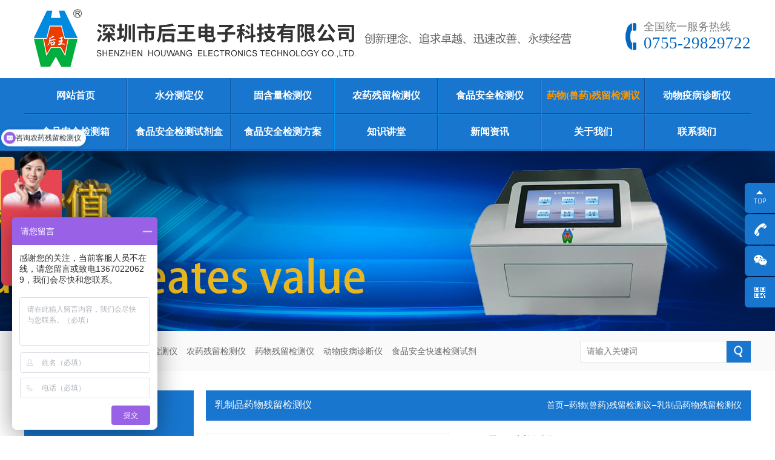

--- FILE ---
content_type: text/html
request_url: http://www.houwdz.com/products-zh-3321.html
body_size: 12076
content:
<!doctype html>
<html lang="en">
<head>
<meta charset="UTF-8">
<title>三聚氰胺检测仪-三聚氰胺快速检测仪,三聚氰胺分析仪,三聚氰胺检测仪器-深圳后王</title>
<meta name="baidu-site-verification" content="codeva-7Cx8QO9u2C" />
<meta name="keywords" content="三聚氰胺检测仪,三聚氰胺快速检测仪,三聚氰胺分析仪,三聚氰胺检测仪器">
<meta name="description" content="三聚氰胺检测仪可快速定量检测奶粉、纯牛奶、酸奶、酸乳、果乳等奶制品、其它食品以及饲料中的三聚氰胺含量。广泛应用于乳制品加工、卫生部门、农业部门、海关检验检疫、畜禽养殖户自查、市场监管部门用于市场快速筛查使用。">
<script>
var _hmt = _hmt || [];
(function() {
  var hm = document.createElement("script");
  hm.src = "https://hm.baidu.com/hm.js?3ea8a4910deb7d73f29a4641ba81179a";
  var s = document.getElementsByTagName("script")[0]; 
  s.parentNode.insertBefore(hm, s);
})();
</script>
</head>
<link rel="stylesheet" type="text/css" href="css/layout.css">
<link rel="stylesheet" href="css/global.css">
<script type="text/javascript" src="js/jquery-2.1.0.min.js"></script>
<script type="text/javascript" src="js/global.js"></script>
<script type="text/javascript" src="js/jquery.SuperSlide.2.1.3.js"></script>
<script type="text/javascript" src="js/simplemodal.js"></script>
<script type="text/javascript" src="js/gallery.js"></script>
<script type="text/javascript">
function goPAGE() {
	if ((navigator.userAgent.match(/(phone|pad|pod|iPhone|iPod|ios|iPad|Android|Mobile|BlackBerry|IEMobile|MQQBrowser|JUC|Fennec|wOSBrowser|BrowserNG|WebOS|Symbian|Windows Phone)/i))) {
		window.location.href="wap/index.html";
}
}
function Search() {
	var se_pr = $('input[name="se_pr"]').val();
	var serarch_value = '请输入关键词';
	if(se_pr == '') {
		alert(serarch_value);
		return false;
	}
	var lge = 'zh';
	window.location.href='search.php?lge='+lge+'&se_pr='+se_pr;
}
goPAGE();
</script>
<body>
<!--logo-->
<div class="main index_logo">
  <p class="logo_img"><a href="index.html"><img src="image/logo.png" alt="logo"></a></p>
  <div class="index_logo_fr">
    <p> <img src="image/phone_icon.png" alt=""> </p>
    <ul>
      <li>全国统一服务热线</li>
      <li>0755-29829722</li>
    </ul>
  </div>
</div>
<div class="nav">
  <div class="main">
    <ol>
      <li class=""><a href="index.html"  target="_blank">网站首页</a></li><li class=""><a href="products-list-zh-913.html"  target="_blank">水分测定仪</a></li><li class=""><a href="products-list-zh-914.html"  target="_blank">固含量检测仪</a></li><li class=""><a href="products-list-zh-916.html"  target="_blank">农药残留检测仪</a></li><li class=""><a href="products-list-zh-915.html"  target="_blank">食品安全检测仪</a></li><li class="active"><a href="products-list-zh-917.html"  target="_blank">药物(兽药)残留检测议</a></li><li class=""><a href="products-list-zh-939.html"  target="_blank">动物疫病诊断仪</a></li>
    </ol>
    <p class="nav_line"></p>
    <ol>
      <li class=""><a href="products-list-zh-938.html"  target="_blank">食品安全检测箱</a></li><li class=""><a href="products-list-zh-937.html"  target="_blank">食品安全检测试剂盒</a></li><li class=""><a href="article-list-zh-942.html"  target="_blank">食品安全检测方案</a><dl><dd><a href="article-list-zh-1018.html"  target="_blank">食品溯源系统解决方案</a></dd><dd><a href="article-list-zh-942.html"  target="_blank">餐饮行业检测方案</a></dd><dd><a href="article-list-zh-943.html"  target="_blank">农业监督检测方案</a></dd><dd><a href="article-list-zh-944.html"  target="_blank">食品企业检测方案</a></dd><dd><a href="article-list-zh-945.html"  target="_blank">食药环侦快检实验室解决方案</a></dd><dd><a href="article-list-zh-946.html"  target="_blank">卫生监督检测方案</a></dd><dd><a href="article-list-zh-947.html"  target="_blank">学校食堂检测方案</a></dd><dd><a href="article-list-zh-1021.html"  target="_blank">非洲猪瘟检测方案</a></dd><dd><a href="article-list-zh-1022.html"  target="_blank">粮食安全解决方案</a></dd><dd><a href="article-list-zh-1023.html"  target="_blank">饲料行业检测方案</a></dd><dd><a href="article-list-zh-1024.html"  target="_blank">蛋制品质量安全解决方案</a></dd><dd><a href="article-list-zh-1025.html"  target="_blank">动物疫病检测解决方案</a></dd><dd><a href="article-list-zh-1030.html"  target="_blank">瘦肉精检测解决方案</a></dd><dd><a href="article-list-zh-1032.html"  target="_blank">豇豆农药残留治理解决方案</a></dd><dd><a href="article-list-zh-1033.html"  target="_blank">注水肉、注胶肉检测解决方案</a></dd><dd><a href="article-list-zh-1034.html"  target="_blank">食品中水分检测解决方案</a></dd><dd><a href="article-list-zh-1038.html"  target="_blank">肉制品快检综合解决方案</a></dd></dl></li><li class=""><a href="article-list-zh-7.html"  target="_blank">知识讲堂</a><dl><dd><a href="article-list-zh-344.html"  target="_blank">食品安全</a></dd><dd><a href="article-list-zh-887.html"  target="_blank">水分测定</a></dd><dd><a href="article-list-zh-1003.html"  target="_blank">农药残留</a></dd><dd><a href="article-list-zh-941.html"  target="_blank">国家标准</a></dd></dl></li><li class=""><a href="article-list-zh-3.html"  target="_blank">新闻资讯</a><dl><dd><a href="article-list-zh-190.html"  target="_blank">公司新闻</a></dd><dd><a href="article-list-zh-191.html"  target="_blank">水分检测行业</a></dd><dd><a href="article-list-zh-295.html"  target="_blank">食品安全检测行业</a></dd><dd><a href="article-list-zh-889.html"  target="_blank">政策法规条例</a></dd></dl></li><li class=""><a href="content-list-zh-933.html"  target="_blank">关于我们</a><dl><dd><a href="content-list-zh-933.html"  target="_blank">公司简介</a></dd><dd><a href="content-list-zh-934.html"  target="_blank">企业文化</a></dd><dd><a href="case-list-zh-935.html"  target="_blank">资质荣誉</a></dd><dd><a href="content-list-zh-936.html"  target="_blank">关于三包</a></dd></dl></li><li class=""><a href="content-list-zh-240.html"  target="_blank">联系我们</a></li>
    </ol>
  </div>
</div>
<!--banner-->
<div class="banner_img mw">
  <p><img src="upfile/20230419/dwyw.jpg"></p>
</div>
<div class="index_tag_search">
  <div class="main">
    <p class="fl">热门关键词：<a  href="http://www.houwdz.com/products-list-zh-913.html"  target="_blank">水分测定仪</a><a  href="http://www.houwdz.com/products-list-zh-914.html"  target="_blank">固含量检测仪</a><a  href="http://www.houwdz.com/products-list-zh-916.html"  target="_blank">农药残留检测仪</a><a  href="http://www.houwdz.com/products-list-zh-917.html"  target="_blank">药物残留检测仪</a><a  href="http://www.houwdz.com/products-list-zh-939.html"  target="_blank">动物疫病诊断仪</a><a  href="http://www.houwdz.com/products-list-zh-937.html"  target="_blank">食品安全快速检测试剂</a></p>
    <div class="fr">
      <input type="text" name="se_pr" placeholder="请输入关键词">
      <button onClick="Search()">搜索</button>
    </div>
  </div>
</div>
<div class="contant">
    <div class="main">
        <div data-d=971 data-s=917 class="contant_left"><div class="contant2left_t"><h1>药物残留检测仪</a></h1><ol><li class=""><a  href="../../products-zh-2986.html" target="_blank"><span>动物产品药物残留检测仪</span></a></li><li class=""><a  href="../../products-zh-3374.html" target="_blank"><span>药物残留快速检测仪</span></a></li><li class=""><a  href="../../products-zh-3392.html" target="_blank"><span>兽药残留快速分析仪</span></a></li><li class=""><a  href="../../products-zh-3393.html" target="_blank"><span>抗生素残留快速检测仪</span></a></li></ol></div><div class="contant2left_t"><h1>兽药残留检测仪</a></h1><ol><li class=""><a  href="../../products-zh-3051.html" target="_blank"><span>高端兽药残留检测仪</span></a></li><li class=""><a  href="../../products-zh-3052.html" target="_blank"><span>96通道兽药残留检测仪</span></a></li><li class=""><a  href="../../products-zh-3320.html" target="_blank"><span>兽药残留检测仪</span></a></li><li class=""><a  href="../../products-zh-3335.html" target="_blank"><span>兽药残留快速检测仪</span></a></li><li class=""><a  href="../../products-zh-3417.html" target="_blank"><span>多功能兽药残留检测仪</span></a></li></ol></div><div class="contant2left_t"><h1>水产品药物残留检测仪</a></h1><ol><li class=""><a  href="../../products-zh-2987.html" target="_blank"><span>水产品药物残留检测仪</span></a></li><li class=""><a  href="../../products-zh-2988.html" target="_blank"><span>药物残留检测仪</span></a></li><li class=""><a  href="../../products-zh-3069.html" target="_blank"><span>胶体金水产品药物残留检测仪</span></a></li></ol></div><div class="contant2left_t"><h1>乳制品药物残留检测仪</a></h1><ol><li class=""><a  href="../../products-zh-3055.html" target="_blank"><span>氯霉素药物残留留检测仪</span></a></li><li class="hover"><a  href="../../products-zh-3321.html" target="_blank"><span>三聚氰胺检测仪</span></a></li></ol></div><div class="contant2left_t"><h1>畜禽肉类药物残留检测仪</a></h1><ol><li class=""><a  href="../../products-zh-3054.html" target="_blank"><span>克伦特罗药物残留检测仪</span></a></li><li class=""><a  href="../../products-zh-3306.html" target="_blank"><span>瘦肉精检测仪</span></a></li><li class=""><a  href="../../products-zh-3319.html" target="_blank"><span>瘦肉精残留检测仪</span></a></li><li class=""><a  href="../../products-zh-3373.html" target="_blank"><span>瘦肉精快速检测仪</span></a></li></ol></div><div class="contant2left_t"><h1>抗生素药物残留检测仪</a></h1><ol><li class=""><a  href="../../products-zh-3053.html" target="_blank"><span>96通道抗生素药物残留检测仪</span></a></li><li class=""><a  href="../../products-zh-3141.html" target="_blank"><span>抗生素残留检测仪</span></a></li><li class=""><a  href="../../products-zh-3171.html" target="_blank"><span>抗生素药物残留定量检测仪</span></a></li></ol></div><div class="contant2left_t"><h1>金标读卡仪</a></h1><ol><li class=""><a  href="../../products-zh-3316.html" target="_blank"><span>金标读卡仪</span></a></li><li class=""><a  href="../../products-zh-3317.html" target="_blank"><span>金标读数仪</span></a></li><li class=""><a  href="../../products-zh-3318.html" target="_blank"><span>胶体金卡读数仪</span></a></li><li class=""><a  href="../../products-zh-3338.html" target="_blank"><span>胶体金免疫层析分析仪</span></a></li><li class=""><a  href="../../products-zh-3339.html" target="_blank"><span>胶体金免疫分析仪</span></a></li></ol></div></div>
        <div class="contant_right">
            <div class="proshow_con">
                <h1 class="index2_tit"><b>乳制品药物残留检测仪</b><p><a href="index.html" target="_blank">首页</a><span>-</span><a href="products-list-zh-917.html"  target="_blank">药物(兽药)残留检测议</a><span>-</span><a><a href="Products-list-zh-971.html" target="_blank">乳制品药物残留检测仪</a></a></p></h1>
                <div class="faqshow">
                    <div>
                        <div class="product_detail cl">
                            <div class="detail_pic lf">
                                <div class="product_detail_info_l">
                                    <div class="product_big">
                                        <img src="../upfile/dwybzdy/dwyn.jpg" width="398" height="398"  border="0" alt="三聚氰胺检测仪"/>
                                    </div>
                                </div>
                            </div>
                        </div>
                    </div>
                    <div class="faqshow_r">
                        <div style="width:100%; float: left; padding-bottom:10px;"><div style="color: #184f9f; padding-bottom:0px; font-size:18px; font-weight:bold;">三聚氰胺检测仪</div></div>
                        <div><span style="color: #ff0000;padding-bottom:5px">产品型号：</span>HW-VD96SJQA<br>
                            <span style="color: #ff0000;">生产厂家：</span>深圳后王
                        </div>
                        <div style="width:100%; float: left; "><p>
	<strong>三聚氰胺检测仪</strong>可快速定量检测奶粉、纯牛奶、酸奶、酸乳、果乳等奶制品、其它食品以及饲料中的三聚氰胺含量。广泛应用于乳制品加工、卫生部门、农业部门、海关检验检疫、畜禽养殖户自查、市场监管部门用于市场快速筛查使用。
</p>
                            <p class="order_btn"> <a href="#product_order">在线订购</a></p>
                        </div>
                        <div class="faqshow">
                            <dl><dt>上一个：</dt><dd><a href="products-zh-3055.html" title="氯霉素药物残留留检测仪" target="_blank">氯霉素药物残留留检测仪</a> <span class="ListDate" style="display:none">2023-06-15</span></dd></dl>
                            <dl><dt>下一个：</dt><dd><span>没有产品了</span></dd></dl>
                        </div>
                    </div>
                </div>
                <div class="proshow2">
                    <h1 class="index2_tit"><b>产品说明</b></h1>
                    <div class="proshow2_t">
							<span style="margin-bottom: 20px; line-height:28px;">
								<h2>
	<span style="white-space:normal;"><span style="white-space:nowrap;">三聚氰胺检测仪</span></span>仪器概述：
</h2>
<p>
	<span style="white-space:nowrap;"><strong style="white-space:normal;">三聚氰胺检测仪</strong><span style="white-space:normal;">可快速定量检测奶粉、纯牛奶、酸奶、酸乳、果乳等奶制品、其它食品以及饲料中的三聚氰胺含量。广泛应用于乳制品加工、卫生部门、农业部门、</span><span style="white-space:normal;">海关</span><span style="white-space:normal;">检验检疫</span><span style="white-space:normal;">、畜禽养殖户自查、市场监管部门用于市场快速筛查使用。</span></span> 
</p>
<h2>
	<span style="white-space:normal;"><span style="white-space:nowrap;"><span style="white-space:nowrap;">三聚氰胺检测仪</span></span></span>仪器参数：
</h2>
<p>
	1、干涉滤光片：出厂标配405，450，492，630nm四个滤光片，选配滤光片 410,546,578,630,690nm最多可安装8个干涉滤光片，适应多种项目检测需要。
</p>
<p>
	2、检测通道：设备采用8通道光导纤维传输，无需校准光源,同时检测分析，快速准确
</p>
<p>
	3、光源：12V,20W卤素灯
</p>
<p>
	4、可选择1-96通道同时检测
</p>
<p>
	5、波长范围：300-1100n
</p>
<p>
	6、测试范围：0～4A
</p>
<p>
	7、分辨率0.001Abs（显示），0.0001Abs（计算）
</p>
<p>
	8、准确度：±1%(0～2A)
</p>
<p>
	9、线性误差±0.1%(0～2A)
</p>
<p>
	10、重复性±0.005A(0～2A)
</p>
<p>
	11、稳定性≤0.005A/小时
</p>
<h2>
	<span style="white-space:normal;"><span style="white-space:nowrap;"><span style="white-space:nowrap;">三聚氰胺检测仪</span></span></span>特点：
</h2>
<p>
	1、专门的全中文操作电脑软件，可远程控制酶标仪的工作，各类试剂盒的检测和计算方法需植入电脑软件，检测后直接生成检测结果，无需复制到其他计算软件中计算，并能自动生成符合质量管理体系的标准格式的检测报告,软件设有用户修正功能，方便个别孔结果不理想时进行修正;
</p>
<p>
	2、仪器具有自检和校准功能
</p>
<p>
	3、仪器预留其他项目检测程序和端口，根据日后需求可方便的自主增加检测项目。日后可升级为检测，抗生素、动物疫病、病害肉、的综合类型仪器。
</p>
<p>
	4、1-96个样品同时检查，互不干扰
</p>
<p>
	5、大屏幕液晶中文显示，人性化操作界面，读数准确、直观、中文提示操作无需专业人员即可操作
</p>
<p>
	6、接口方式：标准USB计算机接口可以使用RS232或者USB接口和PC机通讯，并控制仪器工作；实现数据查询、浏览、分析、统计、打印和发布信息。
</p>
<p>
	7、智能化程度高：仪器可以自动诊断系统故障；仪器开机均进行光源自检，无需国内同类型仪器理由档光块人工调校。
</p>
<p>
	8、自动保存检测结果，数据存储量大，内置微型热敏打印机，可打印检测结果。
</p>
<p>
	9、仪器可存储检测数据，并能直接打印涵盖布板信息、标准曲线、操作时间、操作人、试剂名称、批号、相关系数、检测限、原始OD值、检测结果判断等详细信息，可从操作人标准化操作、试剂盒及酶标仪等方面追溯结果准确性更能体现检测结果的权威性，并利于公示
</p>
<p>
	10、微机控制和仪器单独检测均可，操作更灵活
</p>
<p>
	11、存储：大容量存储器，可以存储千万组测量原始数据
</p>
<p>
	12、振板功能：自动控制，快速混匀孔内液体，便于准确测量
</p>
<p>
	13、具有查询、打印、汇总等功能，可直接输出检测结果，软件终身免费升级
</p>
<p>
	14、具有对光路，机械运动部件等进行自检、校准和报警功能，确保仪器处于良好的工作状态。
</p>
<p>
	15、双波长两种测量模式功能，用户可以根据需要选择合适的测量模式。
</p>
<p>
	16、仪器具有定性定量分析功能，可以输出原始吸光度报告，浓度数据报告，定性分析的阴阳性结果判定报告。
</p>
<p>
	17、具有查询、打印、汇总等功能，可直接输出检测结果，软件终身免费升级
</p>
<p>
	18、默认配置多种常用的多种药物残留检测项目的定性定量分析检测方法，用户既可以按照通用的ELISA分析方法设置仪器的工作模式，也可以选择仪器默认的配置方式进行操作，简化用户的操作步骤。用户可以将当前设置保存为该项目的默认设置，在下一次调入时不用重新设置仪器的工作方式。
</p>
<p>
	19、内建兽药残留国家标准作为检测结果的判定的参考依据。
</p>
							</span>
                    </div>
                </div>
                <div class="proshow3" id="product_order">
                   <a href="content-list-zh-240.html"><img src="image/order.jpg" border="0" /></a>                </div>
            </div>
        </div>
		<div class="contant1">
        <div class="main">
            <div class="proshow4">
                <h1 class="index2_tit"><b>热销产品</b></h1>
                <div class="hot_pro">
                    <ul>
					<li><a href="products-zh-3416.html" target="_blank"><img src="../upfile/jbjck/srjslk.jpg"><b>脱氢乙酸钠胶体金检测卡</b></a></li><li><a href="products-zh-3415.html" target="_blank"><img src="../upfile/hw-nycl/spaq.jpg"><b>磷酸盐（保水剂）检测仪</b></a></li><li><a href="products-zh-3414.html" target="_blank"><img src="../upfile/jbjck/jbk.jpg"><b>磷酸盐（保水剂）快速检测试剂盒</b></a></li><li><a href="products-zh-3404.html" target="_blank"><img src="../upfile/hw-nycl/bianxieship.jpg"><b>肉类安全检测仪</b></a></li><li><a href="products-zh-3396.html" target="_blank"><img src="../upfile/shuizhijianceyi/shuizhifenxi.jpg"><b>多参数水质快速检测仪</b></a></li><li><a href="products-zh-3393.html" target="_blank"><img src="../upfile/dwybzdy/dwyb2.jpg"><b>抗生素残留快速检测仪</b></a></li><li><a href="products-zh-3389.html" target="_blank"><img src="../upfile/20230903/yingaungzengbaiji1.jpg"><b>荧光增白剂检测仪</b></a></li><li><a href="products-zh-3388.html" target="_blank"><img src="../upfile/01-sfy/zaixianshuifeny01.jpg"><b>在线红外水分仪</b></a></li><li><a href="products-zh-3387.html" target="_blank"><img src="../upfile/01-sfy/zaixianshuifeny01A.jpg"><b>近红外全光谱水分仪</b></a></li><li><a href="products-zh-3386.html" target="_blank"><img src="../upfile/01-sfy/zaixianshuifeny01.jpg"><b>近红外水分检测仪</b></a></li><li><a href="products-zh-3385.html" target="_blank"><img src="../upfile/01-sfy/zaixianshuifeny01A.jpg"><b>近红外水分仪</b></a></li><li><a href="products-zh-3384.html" target="_blank"><img src="../upfile/20230428/sjh.jpg"><b>农药残留检测卡(胶体金法）</b></a></li><li><a href="products-zh-3379.html" target="_blank"><img src="../upfile/01-sfy/kulun1.jpg"><b>卡尔-费休电量法水分仪</b></a></li><li><a href="products-zh-3378.html" target="_blank"><img src="../upfile/01-sfy/sfy20a.jpg"><b>烘干法水分测定仪</b></a></li><li><a href="products-zh-3375.html" target="_blank"><img src="../upfile/jbjck/jbk.jpg"><b>二氧化硫检测试剂盒</b></a></li><li><a href="products-zh-3374.html" target="_blank"><img src="../upfile/dwybzdy/dwyn.jpg"><b>药物残留快速检测仪</b></a></li><li><a href="products-zh-3373.html" target="_blank"><img src="../upfile/dwybzdy/shouroujing.jpg"><b>瘦肉精快速检测仪</b></a></li><li><a href="products-zh-3371.html" target="_blank"><img src="../upfile/hw-nycl/bianxieship.jpg"><b>食品安全综合分析仪</b></a></li><li><a href="products-zh-3370.html" target="_blank"><img src="../upfile/jbjck/jbk.jpg"><b>金黄色葡萄球菌测试片</b></a></li><li><a href="products-zh-3369.html" target="_blank"><img src="../upfile/jbjck/jbk.jpg"><b>沙门氏菌测试片</b></a></li><li><a href="products-zh-3368.html" target="_blank"><img src="../upfile/jbjck/jbk.jpg"><b>菌落总数试纸片</b></a></li><li><a href="products-zh-3366.html" target="_blank"><img src="../upfile/jbjck/jbk.jpg"><b>大肠菌群测试片</b></a></li><li><a href="products-zh-3360.html" target="_blank"><img src="../upfile/01-sfy/kulun1.jpg"><b>卡尔-费休水分测定仪</b></a></li><li><a href="products-zh-3355.html" target="_blank"><img src="../upfile/jbjck/hzpty.jpg"><b>明矾（铝、硫酸铝钾）检测试剂盒</b></a></li><li><a href="products-zh-3346.html" target="_blank"><img src="../upfile/jbjck/jbk.jpg"><b>腐霉利胶体金检测卡</b></a></li><li><a href="products-zh-3345.html" target="_blank"><img src="../upfile/hw-nycl/bianxieship.jpg"><b>二合一食品安全检测仪</b></a></li><li><a href="products-zh-3342.html" target="_blank"><img src="../upfile/jbjck/srjslk.jpg"><b>三聚氰胺检测卡</b></a></li><li><a href="products-zh-3337.html" target="_blank"><img src="../upfile/dwybzdy/dwyn.jpg"><b>96通道动物疫病检测仪</b></a></li><li><a href="products-zh-3336.html" target="_blank"><img src="../upfile/01-sfy/sfy.jpg"><b>水分快速测定仪</b></a></li><li><a href="products-zh-3335.html" target="_blank"><img src="../upfile/dwybzdy/shouroujing.jpg"><b>兽药残留快速检测仪</b></a></li><li><a href="products-zh-3330.html" target="_blank"><img src="../upfile/dwybzdy/dwyb2.jpg"><b>荧光PCR定量分析仪</b></a></li><li><a href="products-zh-3329.html" target="_blank"><img src="../upfile/atpATP/atp1.jpg"><b>手持式ATP荧光检测仪</b></a></li><li><a href="products-zh-3328.html" target="_blank"><img src="../upfile/atpATP/atp2.jpg"><b>ATP生物荧光检测仪</b></a></li><li><a href="products-zh-3327.html" target="_blank"><img src="../upfile/20230619/digouyou2.jpg"><b>食用油品质快速检测仪</b></a></li><li><a href="products-zh-3326.html" target="_blank"><img src="../upfile/20230619/digouyou2.jpg"><b>地沟油检测仪</b></a></li><li><a href="products-zh-3325.html" target="_blank"><img src="../upfile/hw-nycl/nycl10.jpg"><b>食品色素检测仪</b></a></li><li><a href="products-zh-3322.html" target="_blank"><img src="../upfile/jbjck/jbk.jpg"><b>液态奶掺假检测试剂盒</b></a></li><li><a href="products-zh-3321.html" target="_blank"><img src="../upfile/dwybzdy/dwyn.jpg"><b>三聚氰胺检测仪</b></a></li><li><a href="products-zh-3319.html" target="_blank"><img src="../upfile/dwybzdy/shouroujing.jpg"><b>瘦肉精残留检测仪</b></a></li><li><a href="products-zh-3317.html" target="_blank"><img src="../upfile/hw-jb/HW-JTJ.jpg"><b>金标读数仪</b></a></li><li><a href="products-zh-3316.html" target="_blank"><img src="../upfile/hw-jb/HW-JTJ.jpg"><b>金标读卡仪</b></a></li><li><a href="products-zh-3310.html" target="_blank"><img src="../upfile/dwybzdy/shouroujing.jpg"><b>快速动物疫病诊断仪</b></a></li><li><a href="products-zh-3306.html" target="_blank"><img src="../upfile/dwybzdy/shouroujing.jpg"><b>瘦肉精检测仪</b></a></li><li><a href="products-zh-3300.html" target="_blank"><img src="../upfile/hw-jb/zjdsytj.jpg"><b>荧光定量分析仪</b></a></li><li><a href="products-zh-3296.html" target="_blank"><img src="../upfile/hw-nycl/nycl1.jpg"><b>农药残毒检测仪</b></a></li><li><a href="products-zh-3291.html" target="_blank"><img src="../upfile/SJ-JCX/spaqjcx.jpg"><b>食物中毒检测箱</b></a></li><li><a href="products-zh-3279.html" target="_blank"><img src="../upfile/SJ-JCX/scxpt.jpg"><b>全能型食品安全检测箱</b></a></li><li><a href="products-zh-3278.html" target="_blank"><img src="../upfile/jbjck/jbk.jpg"><b>保化品金标检测卡</b></a></li><li><a href="products-zh-3277.html" target="_blank"><img src="../upfile/jbjck/hzpty.jpg"><b>动物疫病金标检测卡</b></a></li><li><a href="products-zh-3274.html" target="_blank"><img src="../upfile/jbjck/hzpty.jpg"><b>畜禽水产品金标检测卡</b></a></li><li><a href="products-zh-3273.html" target="_blank"><img src="../upfile/jbjck/hzpty.jpg"><b>化妆品金标检测卡</b></a></li><li><a href="products-zh-3272.html" target="_blank"><img src="../upfile/jbjck/srjslk.jpg"><b>瘦肉精检测三联卡(组织)</b></a></li><li><a href="products-zh-3270.html" target="_blank"><img src="../upfile/20230428/sjh.jpg"><b>农药残留检测卡(荧光定量法)</b></a></li><li><a href="products-zh-3269.html" target="_blank"><img src="../upfile/jcsjh/zpnyk1.jpg"><b>农药残留检测试剂盒（纸片法）</b></a></li><li><a href="products-zh-3268.html" target="_blank"><img src="../upfile/20230428/sjh.jpg"><b>农药残留金标检测卡</b></a></li><li><a href="products-zh-3267.html" target="_blank"><img src="../upfile/20230428/sjh.jpg"><b>农药残留检测试剂盒</b></a></li><li><a href="products-zh-3190.html" target="_blank"><img src="../upfile/Product/spaq.jpg"><b>脱氢乙酸钠检测仪</b></a></li><li><a href="products-zh-3188.html" target="_blank"><img src="../upfile/SJ-JCX/sj-kjsjh3.jpg"><b>苯甲酸钠含量检测试剂盒</b></a></li><li><a href="products-zh-3174.html" target="_blank"><img src="../upfile/SJ-JCX/sj-kjsjh3.jpg"><b>硼砂检测试剂盒</b></a></li><li><a href="products-zh-3173.html" target="_blank"><img src="../upfile/SJ-JCX/sj-kjsjh2.jpg"><b>过氧化氢（双氧水）检测试剂盒</b></a></li><li><a href="products-zh-3171.html" target="_blank"><img src="../upfile/dwybzdy/dwyn.jpg"><b>抗生素药物残留定量检测仪</b></a></li><li><a href="products-zh-3168.html" target="_blank"><img src="../upfile/Product/05.jpg"><b>六通道多功能食品安全检测仪</b></a></li><li><a href="products-zh-3145.html" target="_blank"><img src="../upfile/dwybzdy/dwyn.jpg"><b>猪瘟病毒诊断仪</b></a></li><li><a href="products-zh-3142.html" target="_blank"><img src="../upfile/Product/05.jpg"><b>十二通道多功能食品安全检测仪</b></a></li><li><a href="products-zh-3141.html" target="_blank"><img src="../upfile/dwybzdy/dwyb2.jpg"><b>抗生素残留检测仪</b></a></li><li><a href="products-zh-3132.html" target="_blank"><img src="../upfile/Product/HW-jssp.jpg"><b>酱油氨基酸态氮检测仪</b></a></li><li><a href="products-zh-3130.html" target="_blank"><img src="../upfile/Product/HW-jssp.jpg"><b>食用油过氧化值检测仪</b></a></li><li><a href="products-zh-3127.html" target="_blank"><img src="../upfile/SJ-JCX/sj-jck1.jpg"><b>重金属铅快速检测卡</b></a></li><li><a href="products-zh-3117.html" target="_blank"><img src="../upfile/Product/01.jpg"><b>橡胶固含量检测仪</b></a></li><li><a href="products-zh-3116.html" target="_blank"><img src="../upfile/Product/01.jpg"><b>胶粘剂固含量检测仪</b></a></li><li><a href="products-zh-3107.html" target="_blank"><img src="../upfile/hw-nycl/nycl1.jpg"><b>蔬菜农药残毒检测仪</b></a></li><li><a href="products-zh-3103.html" target="_blank"><img src="../upfile/hw-nycl/nycl1.jpg"><b>茶叶农药残留检测仪</b></a></li><li><a href="products-zh-3096.html" target="_blank"><img src="../upfile/Product/HW-jssp.jpg"><b>亚硫酸盐检测仪</b></a></li><li><a href="products-zh-3069.html" target="_blank"><img src="../upfile/hw-jb/jtj.jpg"><b>胶体金水产品药物残留检测仪</b></a></li><li><a href="products-zh-3055.html" target="_blank"><img src="../upfile/dwybzdy/dwyn.jpg"><b>氯霉素药物残留留检测仪</b></a></li><li><a href="products-zh-3054.html" target="_blank"><img src="../upfile/dwybzdy/dwyb2.jpg"><b>克伦特罗药物残留检测仪</b></a></li><li><a href="products-zh-3053.html" target="_blank"><img src="../upfile/dwybzdy/dwyn.jpg"><b>96通道抗生素药物残留检测仪</b></a></li><li><a href="products-zh-3049.html" target="_blank"><img src="../upfile/01-sfy/kulun3.jpg"><b>全自动微量水分测定仪</b></a></li><li><a href="products-zh-3048.html" target="_blank"><img src="../upfile/hw-jb/zjds.jpg"><b>赭曲霉毒素A检测仪</b></a></li><li><a href="products-zh-3047.html" target="_blank"><img src="../upfile/Product/05.jpg"><b>伏马毒素荧光定量检测仪</b></a></li><li><a href="products-zh-3046.html" target="_blank"><img src="../upfile/Product/HW-SJ10CDF.jpg"><b>病害肉检测仪</b></a></li><li><a href="products-zh-3037.html" target="_blank"><img src="../upfile//sf-60.jpg"><b>SF-60卤素水分测定仪</b></a></li><li><a href="products-zh-3019.html" target="_blank"><img src="../upfile/SJ-JCX/sj-nycl.jpg"><b>农药残留检测试剂盒</b></a></li><li><a href="products-zh-3015.html" target="_blank"><img src="../upfile//HW-JBDW.jpg"><b>动物疫病检测仪</b></a></li><li><a href="products-zh-3013.html" target="_blank"><img src="../upfile/Product/09.jpg"><b>依维柯食品质量安全检测车</b></a></li><li><a href="products-zh-2996.html" target="_blank"><img src="../upfile/atpATP/atp2.jpg"><b>ATP荧光检测仪</b></a></li><li><a href="products-zh-2991.html" target="_blank"><img src="../upfile/dwybzdy/shouroujng2.jpg"><b>抗生素药物残留检测仪</b></a></li><li><a href="products-zh-2988.html" target="_blank"><img src="../upfile/dwybzdy/dwyn.jpg"><b>药物残留检测仪</b></a></li><li><a href="products-zh-2987.html" target="_blank"><img src="../upfile/dwybzdy/dwyb2.jpg"><b>水产品药物残留检测仪</b></a></li><li><a href="products-zh-2986.html" target="_blank"><img src="../upfile/Product/05.jpg"><b>动物产品药物残留检测仪</b></a></li><li><a href="products-zh-2985.html" target="_blank"><img src="../upfile/hw-jb/ywcl1.jpg"><b>黄曲霉毒素检测仪</b></a></li><li><a href="products-zh-2984.html" target="_blank"><img src="../upfile/hw-jb/zjds.jpg"><b>玉米赤霉烯酮荧光定量检测仪</b></a></li><li><a href="products-zh-2983.html" target="_blank"><img src="../upfile/hw-jb/zjds6.jpg"><b>T-2毒素检测仪</b></a></li><li><a href="products-zh-2981.html" target="_blank"><img src="../upfile/hw-jb/jb-otds.jpg"><b>呕吐毒素荧光定量检测仪</b></a></li><li><a href="products-zh-2980.html" target="_blank"><img src="../upfile/hw-jb/zjds1.jpg"><b>真菌毒素荧光定量检测仪</b></a></li><li><a href="products-zh-2979.html" target="_blank"><img src="../upfile/hw-nycl/HW-SJ24nc.jpg"><b>农产品质量安全检测仪</b></a></li><li><a href="products-zh-2978.html" target="_blank"><img src="../upfile/dwybzdy/shouroujng2.jpg"><b>水产品药物残留检测仪</b></a></li><li><a href="products-zh-2976.html" target="_blank"><img src="../upfile/hw-nycl/HW-SJ12NYCL.jpg"><b>便携式农药残留检测仪</b></a></li><li><a href="products-zh-2948.html" target="_blank"><img src="../upfile/SJ-JCX/sj-kjsjh4.jpg"><b>农药残留快速检测卡</b></a></li><li><a href="products-zh-2946.html" target="_blank"><img src="../upfile/hw-nycl/erheyi.jpg"><b>便捷式食品安全检测仪</b></a></li>
                    </ul>
                </div>
            </div>
        </div>
    </div>
    </div>
</div>
<script type="text/javascript">
    var lge = 'zh';
    $(function() {
        $('#order').click(function() {
            if ($('#au').val() == '') {
                alert((lge=='zh' ? '联系人不能为空' : 'The name cannot be empty'));
                return false;
            }
            if($('#tel').val() == '') {
                alert((lge=='zh') ? '电话不能为空' : 'The tel cannot be empty');
                return false;
            }
            if($('#iphone').val() == '') {
                alert((lge=='zh') ? '手机不能为空' : 'The phone cannot be empty');
                return false;
            }
            if ($('#con').val() == '') {
                alert((lge=='zh') ? '订购意向不能为空' : 'The content cannot be empty');
                return false;
            }
            $('form111111111').submit();
        });
    });
</script><div class="footer1">
        <div class="main">
            <div class="footer11 fl"><h2>水分测定仪</h2><p><a href="products-list-zh-918.html"  target="_blank">卤素水分测定仪</a></p><p><a href="products-list-zh-1004.html"  target="_blank">红外水分测定仪</a></p><p><a href="products-list-zh-1037.html"  target="_blank">水分快速分析仪</a></p><p><a href="products-list-zh-948.html"  target="_blank">塑胶水分测定仪</a></p><p><a href="products-list-zh-949.html"  target="_blank">化工水分测定仪</a></p><p><a href="products-list-zh-950.html"  target="_blank">纸张水分测定仪</a></p><p><a href="products-list-zh-951.html"  target="_blank">食品水分测定仪</a></p><p><a href="products-list-zh-952.html"  target="_blank">医药水分测定仪</a></p><p><a href="products-list-zh-953.html"  target="_blank">饲料水分测定仪</a></p><p><a href="products-list-zh-1005.html"  target="_blank">粮食水分仪</a></p><p><a href="products-list-zh-1008.html"  target="_blank">烟草水分检测仪</a></p><p><a href="products-list-zh-1010.html"  target="_blank">煤炭水分检测仪</a></p><p><a href="products-list-zh-1012.html"  target="_blank">石油水分测量仪</a></p><p><a href="products-list-zh-1013.html"  target="_blank">冶金水分检测仪</a></p><p><a href="products-list-zh-1014.html"  target="_blank">保健品水分检测仪</a></p><p><a href="products-list-zh-1015.html"  target="_blank">建材水分仪</a></p><p><a href="products-list-zh-1016.html"  target="_blank">日化品水分仪</a></p><p><a href="products-list-zh-1017.html"  target="_blank">纺织水分测定仪</a></p><p><a href="products-list-zh-954.html"  target="_blank">肉类水分测定仪</a></p><p><a href="products-list-zh-955.html"  target="_blank">微量水分测定仪</a></p><p><a href="products-list-zh-1035.html"  target="_blank">在线水分仪</a></p></div><div class="footer12 fl"><h2>食品安全检测仪</h2><p><a href="products-list-zh-923.html"  target="_blank">多参数食品安全检测仪</a></p><p><a href="products-list-zh-924.html"  target="_blank">多功能食品安全检测仪</a></p><p><a href="products-list-zh-925.html"  target="_blank">水产品食品安全检测仪</a></p><p><a href="products-list-zh-926.html"  target="_blank">农产品质量安全检测仪</a></p><p><a href="products-list-zh-963.html"  target="_blank">动物性食品安全检测仪</a></p><p><a href="products-list-zh-962.html"  target="_blank">食品安全检测仪器</a></p><p><a href="products-list-zh-965.html"  target="_blank">微生物检测仪</a></p><p><a href="products-list-zh-966.html"  target="_blank">真菌毒素检测仪</a></p><p><a href="products-list-zh-1027.html"  target="_blank">荧光定量分析仪</a></p><p><a href="products-list-zh-1036.html"  target="_blank">水质检测仪</a></p><p><a href="products-list-zh-995.html"  target="_blank">食品安全检测车</a></p></div><div class="footer13 fl"><h2>药物(兽药)残留检测议</h2><p><a href="products-list-zh-930.html"  target="_blank">药物残留检测仪</a></p><p><a href="products-list-zh-1000.html"  target="_blank">兽药残留检测仪</a></p><p><a href="products-list-zh-931.html"  target="_blank">水产品药物残留检测仪</a></p><p><a href="products-list-zh-971.html"  target="_blank">乳制品药物残留检测仪</a></p><p><a href="products-list-zh-970.html"  target="_blank">畜禽肉类药物残留检测仪</a></p><p><a href="products-list-zh-972.html"  target="_blank">抗生素药物残留检测仪</a></p><p><a href="products-list-zh-1028.html"  target="_blank">金标读卡仪</a></p></div><div class="footer14 fl"><h2>食品安全检测试剂盒</h2><p><a href="products-list-zh-1020.html"  target="_blank">农药残留检测试剂盒</a></p><p><a href="products-list-zh-974.html"  target="_blank">金标检测卡</a></p><p><a href="products-list-zh-975.html"  target="_blank">食品安全快检试剂盒</a></p><p><a href="products-list-zh-976.html"  target="_blank">检测试剂盒（仪器配套）</a></p><p><a href="products-list-zh-1026.html"  target="_blank">荧光定量检测卡</a></p></div>
            <div class="footer14 fr">
                <h2>深圳市后王电子科技有限公司</h2>
                <p>地址：深圳市龙华新区民治街道星河传奇商厦A栋1009</p>
                <p>电话：0755-29829722</p>
                <p>邮箱：houwdz@126.com</p>
                <p>网址：http://www.houwdz.com</p>
                <p>邮编：518000</p>
            </div>
        </div>
    </div>
    <div class="footer2">
        <div class="main">
		<span class="fl">Copyright 2020 深圳市后王电子科技有限公司 All Rights Reserved.&nbsp;&nbsp;&nbsp;&nbsp;<a href="https://beian.miit.gov.cn" target="_blank" rel="nofollow">粤ICP备10225769号-6</a></span>
            <span class="fr"><a href="http://www.66168.net" target="_blank" rel="nofollow">龙腾盛世提供网络技术支持</a></span>
        </div>
    </div>
<div class="float_slider">
    <ul>
        <li class="float_qq1"><a href="#top"><img src="img/slider1.png"></a></li>
        <li class="float_qq3"><a href="#"> <img src="img/slider3.png" alt="电话支持" title="电话支持">13560713862</a></li>
		<li class="float_qq4"><a href="#"> <img src="img/slider2.png" alt="微信客服" title="微信客服">微信客服</a>
		 <div class="float_shwx"><img src="img/ewm1.jpg"></div>
		</li>
		<li class="float_qq4"><a href="#"> <img src="img/slider4.png" alt="官方公众号" title="官方公众号">官方公众号</a>
		 <div class="float_shwx"><img src="img/ewm.jpg"></div>
		</li>
    </ul>
</div>
<!-- Baidu Button BEGIN -->
<script type="text/javascript" id="bdshare_js" data="type=slide&amp;img=0&amp;pos=left&amp;uid=730308" ></script>
<script type="text/javascript" id="bdshell_js"></script>
<script type="text/javascript">
document.getElementById("bdshell_js").src = "http://bdimg.share.baidu.com/static/js/shell_v2.js?cdnversion=" + Math.ceil(new Date()/3600000);
</script>
</body>
</html>

--- FILE ---
content_type: text/css
request_url: http://www.houwdz.com/css/layout.css
body_size: 7185
content:
* {margin:0; padding:0;}
body,html {width:100%; height:100%; background:#fff; font-family:"微软雅黑"; color:#666;font-size:14px;}
a {color:#666; font-size:14px; text-decoration:none;}
/* a:hover{color: #77B838; font-size: 14px; text-decoration: none;} */
li,ol,ul {list-style:none;}
input,textarea {font-family:"微软雅黑";}
b,em,h1,i{font-style:normal; font-weight:normal;}

.main {width:1200px; margin:auto;}
.fl {float:left;}
.fr {float:right;}
.tc {text-align:center; display:inline-block;}
img {border:none; display:inline-block;}
.c {clear:both;}

/*logo*/
.index_logo .logo_img {float:left;}
.index_logo .index_logo_fr {float:right; margin-top:32px;}
.index_logo .index_logo_fr p {float:left; padding-top:5px;}
.index_logo .index_logo_fr ul {float:left; margin-left:10px;}
.index_logo .index_logo_fr ul li {text-align:left; font-size:18px; color:#7d7d7d;}
.index_logo .index_logo_fr ul li:last-child {font-size:27px; color:#0367bf;}
/*导航条*/

.nav {width:100%; height:120px; background:#1876cf; float:left;}
.nav_line {width:100%; height:1px; background:#1295df; float:left;}
.nav ol {width:1200px; margin:0 auto; height:58px; line-height:58px; text-align:center; border-bottom:1px solid #184f9f;}
.nav ol li {float:left; width:169px; border-right:1px solid #184f9f; border-left:1px solid #009af7;}
.nav ol li:last-child {border-right:none;}
.nav ol li:first-child {border-left:none;}
.nav ol li a {color:#fff; font-size:16px; font-weight:bold;}
.nav ol li.active>a,.nav ol li:hover>a {color:#f90;}
.nav ol li:hover dl {display:block;}
.nav ol li dl {width:170px; position:relative; top:-2px; display:none; z-index:9; left:0; display:none;}
.nav ol li dl dd {height:40px; line-height:40px; width:100%;}
.nav ol li dl dd a {height:40px; line-height:40px; width:100%; background:#1876cf; display:inline-block; color:#fff; font-size:14px;}
.nav ol li dl dd a:hover {background:#00af40; color:#fff;}

/*banner切换*/
.banner .fullSlide {width:100%; position:relative; height:500px; background:#fff; margin:auto; overflow:hidden;}
.banner .fullSlide .bd {margin:0 auto; position:relative; z-index:0; width:100%; position:relative;}
.banner .fullSlide .bd ul {width:1920px; margin:auto; float:left; height:500px; position:absolute; left:50%; margin-left:-960px;}
.banner .fullSlide .bd li {width:100%; height:500px; text-align:center; margin:auto;}
.banner .fullSlide .bd li a {display:block; height:500px;}
.banner .fullSlide .hd {width:100%; position:absolute; z-index:1; bottom:10px; left:0; height:30px; line-height:30px;}
.banner .fullSlide .hd ul {text-align:center;}
.banner .fullSlide .hd ul li {cursor:pointer; display:inline-block; width:50px; height:7px; margin:0 5px; overflow:hidden; background:#1876cf; line-height:999px;}
.banner .fullSlide .hd ul .on {background:#00af40;}
.banner .fullSlide .next,.banner .fullSlide .prev {display:block; position:absolute; z-index:1; top:50%; margin-top:-30px; left:15%; z-index:1; width:40px; height:60px; background:url(image/slider-arrow.png) -126px -137px #000 no-repeat; cursor:pointer; opacity:0.5; display:none;}
.banner .fullSlide .next {left:auto; right:15%; background-position:-6px -137px;}

.index_tag_search {width:100%; height:36px; line-height:36px; padding:14px 0; background:#fafafa; overflow:hidden; font-size:14px; font-weight:bold;}
.index_tag_search .fl a {margin-right:15px; font-weight:normal;}
.index_tag_search .fl a:hover {text-decoration:underline;}
.index_tag_search .fr input {height:34px; line-height:34px; border:1px solid #e8e8e9; width:220px; padding:0 10px; font-size:14px; float:left;}
.index_tag_search .fr button {width:40px; height:36px; background:url(../image/search.jpg) center no-repeat; border:0 none; text-indent:-9999px; cursor:pointer;}

.index_tit {width:100%; height:50px; float:left; background:#1876cf;}
.index_tit b {height:50px; line-height:50px; background:#00af40; color:#fff; font-size:16px; display:inline-block; float:left; padding:0 30px;}
.index_tit a {float:right; line-height:50px; margin-right:15px; color:#fff;}
.index_title {width:100%; text-align:center; overflow:hidden; padding-top:50px; position:relative; color:#333; font-size:36px; font-weight:bold; padding-bottom:40px;}
.index_title span {color:#00af40;}
.index_title::before {position:absolute; content:""; width:25px; height:4px; background:#1876cf; left:50%; margin-left:-12px; bottom:25px;}

ul.index_list li {background:url(../image/option.png) left center no-repeat; float:left; text-indent:10px; line-height:28px; overflow:hidden; white-space:nowrap; text-overflow:ellipsis;}
ul.index_list li a:hover {color:#f90;}
.picList {width:100%; height:345px;}
.picList li {float:left; margin-right:10px;}
.picList li a {display:block; border:1px solid #ddd; width:288px;}
.picList li a img {width:288px; height:288px;}
.picList li a span {display:block; width:100%; height:45px; line-height:45px; background:#f0f0f0; text-align:center; border-top:1px solid #ddd; font-size:16px;}
.picList li a:hover {border-color:#1876cf;}
.picList li a:hover span {background:#1876cf; border-color:#1876cf; color:#fff;}

.index1,.index2,.index3,.index4,.index5,.index7 {clear:both; display:flex; padding-bottom:70px;}
.index1 {margin-top:30px;}

.index1_l {width:280px; float:left; margin-right:30px;}
.index1_l h1 {width:100%; float:left; height:100px; line-height:100px; text-indent:70px; background:#1876cf url(../image/plist.png) 20px 35px no-repeat; color:#fff; font-size:28px;}
.index1_l>ul {width:278px; float:left;}
.index1_l>ul>li {position:relative; z-index:3; float:left; width:100%;}
.index1_l>ul>li>a {position:relative; z-index:6; height:50px; line-height:50px; background:#fafafa url(../image/page_list_icon1.png) 92% center no-repeat; color:#383838; text-indent:20px; display:inline-block; width:100%; float:left; cursor:pointer; border:1px solid #d8d8d8; border-top:0 none;}
.index1_l>ul>li:hover>a {position:relative; z-index:6; height:50px; line-height:50px; background:#00af40 url(../image/page_list_icon.png) 92% center no-repeat; color:#fff; text-indent:20px; display:inline-block; width:100%; float:left; cursor:pointer;}
.index1_l>ul>li p {position:absolute; left:100%; margin-left:-1px; z-index:9; top:0; width:330px; background:#00af40; padding:15px 15px 15px 25px; display:none;}
.index1_l>ul>li p a {display:block; float:left; width:48%; margin-right:2%; color:#fff; line-height:30px; overflow:hidden; white-space:nowrap; text-overflow:ellipsis;}
.index1_l>ul>li p a:hover {text-decoration:underline;}

.index1_r {width:890px; float:left;}
.index1_r1 {width:100%; float:left;}
.index1_r ul.index_list {margin-top:10px; width:100%; float:left;}
.index1_r ul.index_list li {width:22%; margin-right:3%;}

.index2 {background:#fafafa;}
.index3 {background:#fff;}
.index3 .hd {width:100%; height:auto; overflow:hidden; text-align:center; margin-bottom:30px;}
.index3 .hd li {display:inline-block; padding:0 8px; cursor:pointer;}
.index3 .hd li.on {color:#1876cf;}
.index4 {background:#fafafa;}
.index4 .picList li a img {width:280px; height:280px; padding:4px;}
.index4 .picList li a span {background:#1876cf; color:#fff;}
.index4 .hd ul {text-align:center; padding-top:35px; height:15px;}
.index4 .hd ul li {display:inline-block; width:40px; height:15px; background:#1876cf; border-radius:20px; margin:0 5px; text-indent:-9999px; cursor:pointer;}
.index4 .hd ul li.on {background:#00af40;}
.index5 {background:#fff;}
.index5 .hd {float:left; width:260px;}
.index5 .hd li {width:100%; height:59px; line-height:59px; background:#1876cf; border-bottom:1px solid #57a6ec; color:#fff; text-indent:25px; cursor:pointer; position:relative;}
.index5 .hd li.on {background:#00af40;}
.index5 .hd li span {position:absolute; right:25px; font-size:20px; display:none; top:0;}
.index5 .hd li.on span {display:block;}
.index5 .bd {float:right; width:918px;}
.index5 .bd ul {padding:18px; border:1px solid #dcdcde; height:320px;}
.index5 .bd ul .con {width:530px;}
.index5 .bd ul .con h5 {color:#1876cf; font-size:20px; margin-bottom:10px; font-weight:normal;}
.index5 .bd ul .con p {font-size:14px; line-height:26px;}
.index5 .bd ul .con a {background:#1876cf; border-radius:5px; padding:10px 20px 10px 25px; color:#fff; display:inline-block; margin-top:30px; font-size: 16px;}
.index5 .bd ul .con a:hover {background:#00af40;}
.index6 {background:url(../image/aboutbg.jpg) center no-repeat; width:100%; height:721px;}
.index6 .index6_con {background:#1876cf; margin-left:20px; margin-top:20px; height:460px; position:relative;}
.index6 .index6_con .bg1 {background:#fff; position:absolute; height:410px; left:-20px; top:-20px; right:20px; padding:50px 50px 0 30px;}
.index6 .index6_con .fl {width:660px;}
.index6 .index6_con .fl h5{ color: #333333; font-size: 25px; font-weight: bold;}
.index6 .index6_con .fl h5 span{ color: #00af40;}
.index6 .index6_con .fl p{ padding-top: 25px; line-height: 26px; font-size: 14px;}
.index6 .index6_con .fl .link a{background:#1876cf; border-radius:5px; padding:10px 30px; color:#fff; display:inline-block; margin-right: 20px; font-size: 16px;}
.index6 .index6_con .fl .link a:hover {background:#00af40;}
.index6 .index6_con .fr{margin-top: 60px;}
.index7{ background: #fff;}
.index7 .hd{ text-align: center; height: 50px; overflow: hidden; margin-top: 80px; margin-bottom: 40px;}
.index7 .hd li{display: inline-block; margin: 0px 10px; height: 50px; line-height: 50px; text-align: center; background:#1876cf; color: #fff; border-radius: 30px; width: 180px; cursor: pointer; font-size: 18px;}
.index7 .hd li.on{background:#00af40;}
.index7 .bd{width: 100%; overflow: hidden;}
.index7 .bd ul{margin-right: -40px; margin-bottom: -20px;}
.index7 .bd li{ float: left; margin-bottom: 20px; margin-right: 40px;}
.index7 .bd li a{display: block; border: 1px solid #d6d6d8; padding: 15px 0px; height: 60px; overflow: hidden; width: 578px;}
.index7 .bd li a:hover{border-color: #1876cf;}
.index7 .bd li a .fl{ width: 100px; text-align: center; display: inline-block; border-right: 1px solid #d6d6d8;height: 60px;}
.index7 .bd li a .fl b{ display: block; font-size: 30px;}
.index7 .bd li a .fr{ width: 440px; margin-right: 15px;}
.index7 .bd li a .fr h5{ font-size: 18px; line-height: 35px; font-weight: normal;}
.index7 .bd li a .fr p{overflow:hidden; white-space:nowrap; text-overflow:ellipsis;}

.index_link{background:#fafafa; height: 52px; line-height: 52px; overflow: hidden;}
.index_link dt,.index_link dd{float: left;}
.index_link dd a{margin: 0px 10px;}
.index_link dd a:hover{ text-decoration: underline; color: #1876cf;}

.footer1 {width:100%; overflow:hidden; background:#1876cf; color: #fff; padding: 50px 0px 60px;}
.footer1 h2{ font-size: 18px; padding-bottom: 30px; position: relative;}
.footer1 h2::before{position: absolute; content: ''; left: 0; bottom: 20px;background:#00af40; width: 40px; height: 4px;}
.footer1 .footer11{width: 130px; margin-right: 50px;}
.footer1 .footer12{width: 180px; margin-right: 50px;}
.footer1 .footer13{width: 250px;}
.footer1 .footer14{width: 250px;}
.footer1 p{color: #ffffff;line-height: 26px;}
.footer1 p a{ color: #ffffff; line-height: 26px;}
.footer1 p a:hover{text-decoration: underline;}
.footer2{width: 100%; height: 55px; overflow: hidden; background: #07478c; color: #ffffff; line-height: 55px;}
.footer2 a{color: #ffffff;}











.banner_img {width:100%; height:300px; margin:auto; overflow:hidden; overflow:hidden;}
.banner_img p {width:100%; height:300px; margin:auto; overflow:hidden; overflow:hidden; position:relative; top:0;}
.banner_img p img {position:absolute; left:50%; margin-left:-960px;}


.contant {width:100%; float:left; margin:32px 0;}
.contant1 {width:100%; float:left;}



.contant2_left,.contant_left {width:280px; float:left;}
.contant2_right,.contant_right {width:900px; float:right;}
.contant_left dl dt {line-height:48px; background:url(../image/left1.png) no-repeat; text-indent:40px; font-size:18px; color:#fff; float:left; width:100%;}
.contant_left dl dt a {color:#fff; font-size:18px;}
.contant_left dl dd {width:100%; float:left; background:#f1f1f1; padding:10px 0;}
.contant_left dl dd p {width:100%; text-indent:40px; height:30px; line-height:30px; width:100%;}
.contant_left dl dd p a {font-size:14px;}
.contant_left dl dd p a:hover,.contant_left dl dd p.hover a {color:#f90;}

.index2_tit {width:100%; height:50px;/* border-top: 1px solid #0f7dd8; */
float:left;/*background: url(../image/indextit_bj.png) center center repeat-x;*/
background-size:100% 100%; background:#1876cf;}
.index2_tit1{width:100%; height:50px;/* border-top: 1px solid #0f7dd8; */
float:left;/*background: url(../image/indextit_bj.png) center center repeat-x;*/
background-size:100% 100%; background:#1876cf; font-size:14px; color:#FFFFFF;height:50px; line-height:46px;text-indent:15px;}
.index2_tit>b {width:210px; height:50px; line-height:46px;/*    background: url(../image/index_tit2.png) left center no-repeat;*/
background-size:210px; color:#fff; font-size:16px; display:inline-block; margin-top:1px; float:left; text-indent:15px;}
.index2_tit>a {float:right; line-height:40px; margin-right:15px;}
.index2_tit a:hover {color:#f90;}
.index2_tit p {float:right; margin-right:15px;}
.index2_tit p a,.index2_tit p span {float:left; line-height:50px; color:#fff;}
.index2_tit p span {line-height:45px; font-style:normal; color:#fff;}

.hot_pro{width: 100%;margin: 20px 0px;float: left;height: 260px;overflow: hidden;}
.hot_pro ul{width: 10000px;position: relative;}
.hot_pro ul li {width:220px;text-align: center;float: left;margin-right:10px;}
.hot_pro ul li img {width: 212px;border: 1px solid #ddd;padding: 3px;height:212px;}
.hot_pro ul li:hover a{color: #ff9900;}

.pro_con {width:100%; float:left;}
.pro_con ul {width:100%; float:left; margin-top:15px;}
.pro_con ul li {width:calc(25% - 15px); text-align:center; float:left; margin:0 20px 20px 0;}

.pro_con ul li img {width:204px; height:204px; border:1px solid #ccc; padding:3px;}

.pro_con ul li:nth-child(4n) {margin-right:0;}
.pro_con ul li:hover a {color:#f90;}

.proshow1,.proshow2,.proshow3,.proshow4 {width:100%; float:left; margin-bottom:20px;}
.proshow1>p {width:200px; margin-right:20px; float:left;}
.proshow1 img {width:100%; float:left; margin-top:20px;}
.proshow1 dl {float:left; width:calc(100% - 220px); margin-top:20px;}
.proshow1 dl dt {color:#2581df; font-size:26px; line-height:30px; padding-bottom:5px;}
.proshow1 dl dd {width:100%; float:left; font-size:14px;}
.proshow2_t {width:100%; float:left; margin-top:10px;}
/*.proshow2_t span {width:100%; float:left; display:inline-block; font-size:14px; margin:5px 0;}*/
.proshow1 dl dd a {width:200px; height:40px; line-height:40px; text-align:center; display:inline-block; background:#2581df; color:#fff; margin-top:20px;}


.proshow2_t table tr td {width:110px; text-align:center;}


.pages {display:table; margin:auto; padding-top:30px; padding-bottom:50px;}
.pages li {float:left;}
.pages li a {height:32px; padding:0 14px; line-height:32px; background:#f3f3f3; color:#666; display:inline-block; margin-right:10px; color:#666; text-align:center;}
.pages li a:hover {height:32px; line-height:32px; background:#2581df; color:#fff; text-align:center;}
.pages li.active a {background:#1876cf; color:#fff;}

.contant2left_t {width:100%; float:left;}
.contant2left_t h1 {width:100%; height:80px; line-height:80px; background:url(../image/index_ptitle.png) no-repeat; font-size:18px; color:#fff; text-indent:60px;}


.news_con {width:100%; float:left; margin-top:10px;}
.newslist li {padding:5px 0; border-bottom:1px dotted #ccc; clear:both; background:url(../image/option.png) left center no-repeat; text-indent:10px;}
.newslist li span {float:right; padding-right:4px; color:#333;}
.newslist li:hover a,.newslist li:hover span {color:#f90;}

.contant2left_t ol {margin-bottom:10px; width:calc(100% - 2px); float:left; border:1px solid #e5e5e5;}

.contant2left_t ol li {line-height:50px; background:#f3f3f3; color:#f3f3f3; border-bottom:1px dotted #ccc;}

.contant2left_t ol>li>a {width:100%; color:#000; display:inline-block; position:relative; text-indent:20px; background:url(../image/page_list_icon1.png) no-repeat 240px center; transition:all .3s ease;}

.contant2left_t ol li ul {display:none;}

.contant2left_t ol li ul li {width:100%; height:40px; line-height:40px; text-indent:20px; background:#fff; color:#333;}

.contant2left_t ol li ul li.show a {color:#c21a20;}

.contant2left_t ol li.hover ul {display:block;}

.contant2left_t>ol>li.hover>a,.contant2left_t>ol>li>a:hover {color:#fff; background:#00af40 url(../image/page_list_icon.png) no-repeat 240px center;}


.contant2left_b {width:100%; float:left;}
.contant2left_b h1 {width:100%; height:50px; line-height:50px; float:left; background:#1876cf; text-indent:20px; font-size:20px; color:#fff;}
.contant2left_bcon {width:calc(100% - 40px); padding:20px; float:left; background:#f4f4f4; line-height:24px; font-size:14px;}
.contant2left_bcon img {width:100%;}
.contant2left_bcon ul {margin:0 0;}


.newsshow_con {width:100%; float:left; font-size:14px;}
.news_tit {width:100%; font-size:20px; padding-bottom:10px; color:#333; text-align:center; padding-top:20px;}
.news_time {width:100%; font-size:14px; color:#888; border-top:1px solid #dedede; border-bottom:1px solid #dedede; float:left; height:30px; line-height:30px;}
.news_time .fl {float:left;}

.news_time .fr {float:right;}
.text {width:100%; float:left; margin-top:10px; margin-bottom:10px; line-height:28px;}
.text img {width:100%;}
.text p {padding:5px 0;}


.newslist2 {width:100%; float:left; margin-top:20px;}
.newslist2 li {padding-bottom:20px; width:100%; float:left;}
.newslist2 li p {color:#888; font-size:12px;}
.newslist2 li p a {font-weight:bold; color:#1177cb; font-size:14px;}
.newslist2 li p a:Hover {font-weight:bold; color:#f60; font-size:14px;}
.newslist2 .L_new {width:150px; float:left;}
.newslist2 .L_new img {width:144px; border:1px solid #ccc; padding:3px;}
.newslist2 .R_new {width:720px; float:right;}
.newslist2 .R_new div {font-size:14px; padding:5px 0; line-height:24px;}
.newslist2 .R_new div {font-size:14px; padding:5px 0; line-height:24px;}






.newsmore0 {line-height:22px; font-size:12px;}
.newsmore0 a {color:#0193dc;}
.newsmore0 a:hover {color:#f60;}

.anli {width:100%; float:left;}
.anli {float:left; min-width:905px;}
.anli ul {float:left; width:100%; padding-top:15px;}
.anli ul li {float:left; width:210px; text-align:center; margin-right:18px; margin-bottom:20px; position:relative;}
.anli ul li a {width:100%; float:left; display:inline-block;}
.anli ul li img {width:210px; background:#fff; border:1px solid #d9d9d9; padding:2px; height:274px;}
.anli ul li a b {line-height:38px; display:inline-block; color:#333; font-size:14px; width:100%;}
.anli ul li:nth-child(4n) {margin-right:0;}
.anli ul li.hover a {color:#008cd6; display:inline-block;}
.anli ul li.hover a b {color:#008cd6;}



/*#container {margin:0 auto; width:905px;}*/
#gallery-overlay {background-color:#000;}
#gallery-container {font:16px/22px verdana,arial,sans-serif;}
#gallery {color:#999; display:none; height:200px; margin:0 auto; position:relative; width:300px; box-shadow:0 0 64px #000;-moz-box-shadow:0 0 64px #000;-webkit-box-shadow:0 0 64px #000;}
#gallery-image-container {display:none; height:100%;}
#gallery-loading {padding:8px;}
#gallery-controls {display:none; height:100%; left:0; position:absolute; top:0; width:100%;}
#gallery-controls div {float:left; height:100%; width:50%;}
#gallery-controls a {background:#fff; color:#000; font-size:12px; outline-style:none; position:absolute; text-decoration:none; top:40px;}
#gallery-previous-link {left:0; padding:6px 10px 6px 6px; border-radius:0 6px 6px 0;-moz-border-radius-bottom-right:6px;-webkit-border-bottom-right-radius:6px;-moz-border-radius-topright:6px;-webkit-border-top-right-radius:6px;}
#gallery-next-link {padding:6px 6px 6px 10px; right:0; border-radius:6px 0 0 6px;-moz-border-radius-bottom-left:6px;-webkit-border-bottom-left-radius:6px;-moz-border-radius-topleft:6px;-webkit-border-top-left-radius:6px;}
#gallery-meta-container {background:#fff; color:#999; display:none; margin:0 auto; overflow:auto;}
#gallery-image {padding:8px;}
#gallery-meta {display:none; height:44px; padding:0 8px;}
#gallery-meta div {float:left;}
#gallery-info {text-align:left; width:80%;}
#gallery-close {line-height:30px; text-align:right; width:20%;}
#gallery-close a {color:#999; font-size:24px; font-weight:bold; outline-style:none; text-decoration:none;}
#gallery-close a:hover {color:#bbb;}
#gallery-title a,#gallery-title a:link,#gallery-title a:visited {color:#666; font-size:14px; font-weight:bold; line-height:14px;}
#gallery-title a:visited:hover {color:#999;}
#gallery-pages {color:#999; display:block; font-size:10px; line-height:14px;}


.product_order {float:left;}
.product_order ol li {line-height:30px; width:100%; float:left; margin-top:20px;}
.product_order ol li span {width:80px; text-align:right; display:inline-block; font-size:14px; color:#000; padding-right:10px; float:left;}
.product_order ol li input {outline:none; border:none; width:210px; height:30px; line-height:30px; border:1px solid #a9a9a9; float:left; padding-left:5px;}
.product_order ol li textarea {width:510px; height:130px; padding:5px; resize:none; outline:none;}
.product_order p input {width:100px; height:40px; border:none; color:#fff; border-radius:5px; margin:20px 0 40px 90px; cursor:pointer; outline:none;background:#1078cd;}
.product_order p input:first-child {background:#00af40;}
.product_order p input:last-child {background:#1078cd; margin-left:10px;}



.faqshow {padding-bottom:0; width:100%; float:left;}
.faqshow .tc {text-align:center; width:100%; font-size:18px; color:#184f9f; padding:40px 0 20px; border-bottom:1px dashed #e5e5e5; margin-bottom:20px;}
.faqshow div {line-height:28px; color:#666; font-size:14px; padding-bottom:5px; float:left;}
.faqshow dl {float:left; width:100%; line-height:26px; font-size:14px;}
.faqshow dl dt {float:left; color:#666;}
.faqshow dl dd a {float:left; color:#666;}
.faqshow dl dd a:hover {color:#184f9f;}


.faqshow_top {width:100%; float:left; margin-bottom:30px;}
.col_184f9f {color:#184f9f; font-weight:bold;}

.faqshow .faqshow_r {width:450px; float:right; padding-top:20px;}
.faqshow .faqshow_r p {padding-bottom:10px;}
.faqshow .faqshow_r p.col_184f9f {color:#184f9f;}

a.cloud-zoom img {border:1px solid #f5f5f5; width:300px;}
.block {width:300px; margin:20px 0 0; text-align:center; float:left;}
.block ul img {border:1px solid #f5f5f5; float:left; margin:0 5px; width:60px;}
.block ul a.hover img {border:1px solid #ff9f00;}
.block ul li {width:10000px;}
p.author {clear:both; text-align:center; color:#999; font-size:11px;}
p.author a {text-decoration:none; color:#666; border-bottom:1px dashed #ccc; width:60px; float:left;}




.lf {float:left;}
.rt {float:right;}
.product_detail {padding:20px 0; position:relative; left:0;}

.detail_pic {width:340px;}

.detail_pic img {width:100%;}

.detail_text {width:490px;}

.detail_text h1 {color:#e7a60b; font-size:26px; line-height:36px; margin-bottom:5px;}

.detail_text p {font-size:14px; line-height:24px;}

.detail_text .buy-btn {display:block; width:150px; height:46px; line-height:46px; text-align:center; font-size:18px; color:#fff; border-radius:3px; background:#008bd6; margin-top:40px; margin-bottom:15px;}

.product_detail_list {padding:0 0; overflow:hidden;}

.product_detail_list ul {margin-right:-20px; position:relative;}

.product_detail_list li {float:left; width:208px; margin-right:20px; text-align:center;}

.product_detail_list li .product_detail_list_pic {height:208px; padding:3px; box-sizing:border-box; border:1px solid #efefef; overflow:hidden;}

.product_detail_list li img {width:100%;}

.product_detail_list li p a {display:block; font-size:14px; line-height:34px; background:#008bd6; color:#fff;}

.product_detail_info_l {position:relative; float:left; width:402px;}

.product_big {position:relative; height:406px; width:402px; border:1px solid #e9e9e9; padding:3px; box-sizing:border-box; overflow:hidden;}

.img_mark {position:absolute; top:0; left:0; width:200px; height:200px; background-size:100%; margin:-100px 0 0 -100px; display:none;}

.zoom_box {position:absolute; top:0; right:-405px; width:400px; height:400px; border:1px solid #e9e9e9; display:none;}

.product_big img {width:100%;}

.product_small_list {margin-left:2px; width:368px; overflow:hidden;}

.product_small_list ul {width:100000px; position:relative;}

.product_small_list li {float:left; width:69px; height:69px; text-align:center; padding:1px; margin:0 2px; border:1px solid #e9e9e9; box-sizing:border-box; cursor:pointer; overflow:hidden;}

.product_small_list li img {width:63px; height:63px;}

.product_small_list li.show {border:2px solid #184f9f; padding:0;}

.faqshow div.product_small_btn {width:16px; height:69px; line-height:69px; text-align:center; font-size:14px; font-family:å®‹ä½“; border:1px solid #ccc; background:#e9e9e9; box-sizing:border-box; cursor:pointer;}
.faqshow div .product_small_r {float:right;}
.order_btn a {width:120px; height:40px; line-height:40px; display:inline-block; text-align:center; color:#fff; background:#1876cf; float:left; margin-top:20px;}
.order_btn a:hover {color:#fff;}












--- FILE ---
content_type: text/css
request_url: http://www.houwdz.com/css/global.css
body_size: 649
content:

.float_slider {
    position: fixed;
    top: 300px;
    right: 0;
    width: 50px;
    height: 203px;
    z-index: 6666;
}

.float_slider li {
    position: relative;
    width: auto;
    height: 50px;
    margin: 2px 0;
    transition: all .3s ease;
}

.float_slider li.float_qq1, .float_slider li.float_qq4 {
    left: 0;
    width: 62px;
}

.float_slider li.float_qq2 {
    left: 0;
    width: 126px;
}

.float_slider li.float_qq3 {
    left: 0;
    width: 172px;
}

.float_slider li.float_qq2:hover {
    left: -76px;
}

.float_slider li.float_qq3:hover {
    left: -122px;
}

.float_slider li a {
    display: block;
    color: #FFF;
    font-size: 14px;
    height: 50px;
    line-height: 50px;
    overflow: hidden;
    background-color: #1876CF;
    border-top-left-radius: 6px;
    border-bottom-left-radius: 6px;
    cursor: pointer;
}

.float_slider li a img {
    display: inline-block;
    float: left;
    vertical-align: middle;
    width: 24px;
    height: 24px;
    margin: 12px 12px 14px 14px;
}

.float_slider li a:hover {
    background-color:#00AF40;
    opacity: 1;
	text-decoration:none;
}

.float_slider li:hover .float_shwx {
    display: block;
}
.float_shwx {
    position: absolute;
    top: -70px;
    left: -130px;
    width: 120px;
    height: 120px;
    padding-bottom: 9px;
    display: none;
}

.float_shwx img {
    display: block;
    padding: 2px;
    background-color: #FFF;
    width: 120px;
    height: 120px;
}





--- FILE ---
content_type: application/javascript
request_url: http://www.houwdz.com/js/global.js
body_size: 641
content:
$(function () {
  //首页左侧导航
  $(".index1_l ul li").hover(
    function () {
      $(this).children("p").fadeIn();
    },
    function () {
      $(this).children("p").hide();
    }
  );
  $(".fullSlide").slide({
    titCell: ".hd ul",
    mainCell: ".bd ul",
    effect: "fold",
    autoPlay: true,
    autoPage: true,
    trigger: "click",
    startFun: function (i) {
      var curLi = $(".fullSlide .bd li").eq(i);
      if (!!curLi.attr("_src")) {
        curLi.css("background-image", curLi.attr("_src")).removeAttr("_src");
      }
    },
  });

  $(".index2").slide({
    mainCell: ".bd ul",
    autoPlay: true,
    effect: "leftMarquee",
    vis: 4,
    interTime: 20,
  });
  $(".index3").slide({ effect: "topLoop", easing: "easeInQuint" });
  $(".index4").slide({
    titCell: ".hd ul",
    mainCell: ".bd ul",
    autoPage: true,
    effect: "left",
    autoPlay: true,
    scroll: 4,
    vis: 4,
  });
  $(".index5").slide({ effect: "topLoop" });
  $(".index7").slide({ effect: "left" });

  $(".hot_pro").slide({
    mainCell: "ul",
    autoPlay: true,
    effect: "leftMarquee",
    vis: 6,
    interTime: 20,
  });

  $(".nav ol li").hover(function () {
    $(this).addClass("hover").siblings().removeClass("hover");
  });
});
